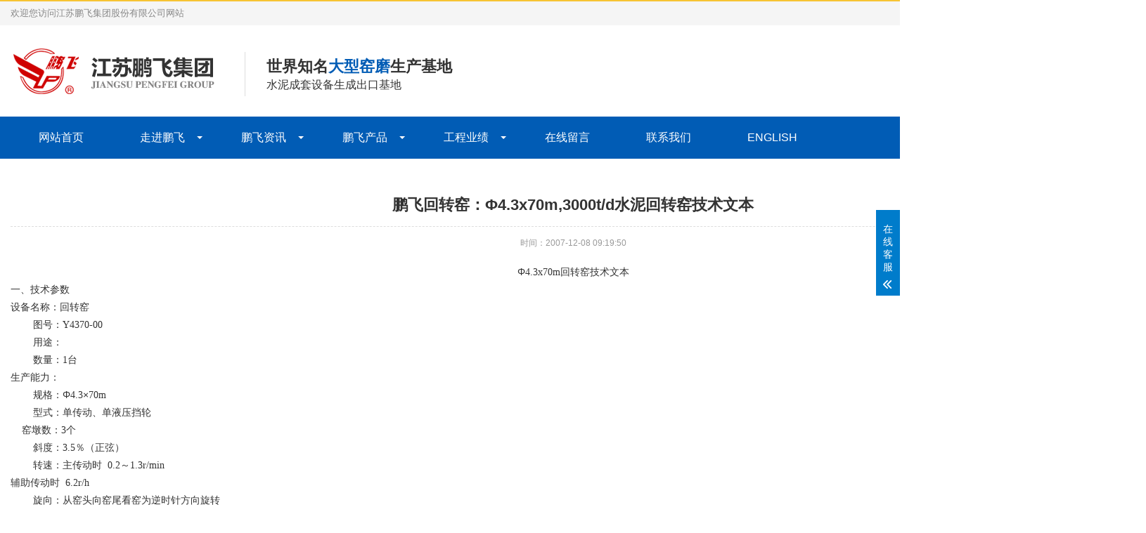

--- FILE ---
content_type: text/html
request_url: http://www.jspengfei.com.cn/view.asp?prono=132
body_size: 13926
content:
<!DOCTYPE html>
<html lang="zh-CN">
<head>
<meta charset="UTF-8">
<meta http-equiv="X-UA-Compatible" content="IE=Edge">
<meta name="renderer" content="webkit|ie-comp|ie-stand" />
<meta name="viewport" content="width=device-width, initial-scale=1.0, maximum-scale=1.0, user-scalable=0">
<meta http-equiv="Cache-Control" content="no-transform"/> 
<meta name="applicable-device" content="pc,wap">
<meta name="MobileOptimized" content="width"/>
<meta name="HandheldFriendly" content="true"/>
<link rel="icon" href="favicon.ico" />
<link rel="shortcut icon" href="favicon.ico">
<title>鹏飞回转窑：Φ4.3x70m,3000t/d水泥回转窑技术文本--欢迎访问江苏鹏飞集团股份有限公司网站！</title>
<meta name="description" content="专业制造酸化锂回转窑、石灰回转窑、红土镍矿回转窑！球磨机、棒磨机、回转窑、辊压机、立式磨、烘干机制造商，新型干法水泥回转窑成套水泥生产线工程总承包！
鹏飞红土镍矿回转窑、辊压机、矿用球磨机、立式磨煤机、垃圾焚烧回转窑、镍还原回转窑、石灰回转窑生产线等，提供优质江苏鹏飞回转窑配件、江苏鹏飞球磨机配件、江苏鹏飞球磨机衬板、江苏鹏飞立式磨配件等各种水泥机械配件" />
<meta name="keywords" content="酸化锂回转窑、石灰回转窑、红土镍矿回转窑、镍矿回转窑、镍还原回转窑、干法水泥回转窑生产线、垃圾焚烧回转窑、固废回转窑、大型矿用球磨机、鹏飞棒磨机、鹏飞立磨、矿渣球磨机、立式磨煤机、水泥辊压机、活性石灰回转窑、江苏鹏飞球磨机配件、江苏鹏飞球磨机齿轮、江苏鹏飞回转窑配件、江苏鹏飞回转窑托轮、立式磨配件、红土烘干窑" />
<link rel="stylesheet" href="/style/css/animate.min.css">
<link rel="stylesheet" href="/style/css/swiper.min.css">
<link rel="stylesheet" href="/style/css/style.css">
<script src="/style/js/jquery.min.js"></script>
<script src="/style/js/wow.min.js"></script>
<script src="/style/js/swiper.min.js"></script>
<script src="/style/js/xiuzhan.js"></script>
</head>
<body>
<div class="header">
  <div class="topbar">
    <div class="container">
      <ul>
        <li><a href="about.asp" >关于鹏飞</a></li>
        <li class="pipe">|</li>
        <li><a href="contact.asp" >联系我们</a></li>
        <li class="c"><a href="sitemap.asp">网站地图</a></li>
      </ul>
      <span>欢迎您访问江苏鹏飞集团股份有限公司网站</span> </div>
  </div>
  <div class="container clearfix"> <a href="javascript:;" class="menu-btn"><span></span></a>
    <div class="logo img-center"><a href="/" title="江苏鹏飞集团股份有限公司"><img src="/style/images/logo.png" alt="江苏鹏飞集团股份有限公司"></a></div>
    <div class="text"><strong>世界知名<span>大型窑磨</span>生产基地</strong>水泥成套设备生成出口基地</div>
    <div class="tel">销售服务热线：<strong>139-1285-1990</strong></div>
  </div>
  <div class="nav">
    <div class="container">
      <ul>
		<li class='' ><a href="/">网站首页</a></li>
        <li class="dropdown"><i class="arr"></i><a href="about.asp" target="_self">走进鹏飞</a>
          <div class="dropdown-box">
            
			<p> <a href="about.asp?keyno=19" title="公司简介">公司简介</a> </p>
			
			<p> <a href="about.asp?keyno=86" title="荣誉资质">荣誉资质</a> </p>
			
			<p> <a href="about.asp?keyno=124" title="制造实力">制造实力</a> </p>
			
          </div>
        </li>
        <li class="dropdown"><i class="arr"></i><a href="news.asp" target="_self">鹏飞资讯</a>
          <div class="dropdown-box">
            
			<p> <a href="news.asp?keyno=128" title="公司动态">公司动态</a> </p>
			
			<p> <a href="news.asp?keyno=132" title="行业动态">行业动态</a> </p>
			
			<p> <a href="news.asp?keyno=146" title="技术交流">技术交流</a> </p>
			
			<p> <a href="news.asp?keyno=140" title="公司视频">公司视频</a> </p>
			
          </div>
        </li>
        <li class="dropdown"><i class="arr"></i><a href="product_list.asp" target="_self">鹏飞产品</a>
          <div class="dropdown-box">
            
			<p> <a href="product_list.asp?keyno=101" title="回转窑/干法水泥回转窑生产线总承包">回转窑/干法水泥回转窑生产线总承包</a> </p>
			
			<p> <a href="product_list.asp?keyno=108" title="红土镍矿回转窑/镍矿回转窑/红土镍矿还原回转窑">红土镍矿回转窑/镍矿回转窑/红土镍矿还原回转窑</a> </p>
			
			<p> <a href="product_list.asp?keyno=158" title="活性石灰回转窑/垃圾焚烧回转窑/钛白粉回转窑">活性石灰回转窑/垃圾焚烧回转窑/钛白粉回转窑</a> </p>
			
			<p> <a href="product_list.asp?keyno=102" title="管磨机/球磨机/矿渣球磨机/鹏飞球磨机">管磨机/球磨机/矿渣球磨机/鹏飞球磨机</a> </p>
			
			<p> <a href="product_list.asp?keyno=153" title="大型矿磨/选矿球磨机/矿山球磨机">大型矿磨/选矿球磨机/矿山球磨机</a> </p>
			
			<p> <a href="product_list.asp?keyno=155" title="微粉轴承磨、超细球磨机、碳酸钙球磨机">微粉轴承磨、超细球磨机、碳酸钙球磨机</a> </p>
			
			<p> <a href="product_list.asp?keyno=159" title="鹏飞棒磨机/钢棒磨">鹏飞棒磨机/钢棒磨</a> </p>
			
			<p> <a href="product_list.asp?keyno=103" title="湿法水泥生产线、机立窑">湿法水泥生产线、机立窑</a> </p>
			
			<p> <a href="product_list.asp?keyno=156" title="磨煤机、立式磨煤机、风扫煤磨">磨煤机、立式磨煤机、风扫煤磨</a> </p>
			
			<p> <a href="product_list.asp?keyno=157" title="辊压机、水泥辊压机">辊压机、水泥辊压机</a> </p>
			
			<p> <a href="product_list.asp?keyno=104" title="立式磨、棒磨机、CKP立磨">立式磨、棒磨机、CKP立磨</a> </p>
			
			<p> <a href="product_list.asp?keyno=105" title="回转烘干机/回转烘干窑/多筒冷却机">回转烘干机/回转烘干窑/多筒冷却机</a> </p>
			
			<p> <a href="product_list.asp?keyno=107" title="收尘器/除尘器/电收尘器/袋式收尘器">收尘器/除尘器/电收尘器/袋式收尘器</a> </p>
			
			<p> <a href="product_list.asp?keyno=147" title="球磨机配件">球磨机配件</a> </p>
			
			<p> <a href="product_list.asp?keyno=148" title="回转窑配件">回转窑配件</a> </p>
			
			<p> <a href="product_list.asp?keyno=149" title="立式磨配件">立式磨配件</a> </p>
			
			<p> <a href="product_list.asp?keyno=150" title="水泥机械配件－鹏飞出品，质量保证">水泥机械配件－鹏飞出品，质量保证</a> </p>
			
          </div>
        </li>
        <li class="dropdown"><i class="arr"></i><a href="yeji.asp" target="_self">工程业绩</a>
          <div class="dropdown-box">
            
			<p> <a href="yeji.asp?keyno=143" title="水泥生产线重点项目工程图片">水泥生产线重点项目工程图片</a> </p>
			
			<p> <a href="yeji.asp?keyno=138" title="成套回转窑水泥生产线项目工程业绩">成套回转窑水泥生产线项目工程业绩</a> </p>
			
			<p> <a href="yeji.asp?keyno=129" title="回转窑工程业绩">回转窑工程业绩</a> </p>
			
			<p> <a href="yeji.asp?keyno=130" title="球磨机工程业绩">球磨机工程业绩</a> </p>
			
			<p> <a href="yeji.asp?keyno=131" title="风扫煤磨工程业绩">风扫煤磨工程业绩</a> </p>
			
			<p> <a href="yeji.asp?keyno=142" title="电力\化工用户业绩">电力\化工用户业绩</a> </p>
			
			<p> <a href="yeji.asp?keyno=145" title="水泥辊压机近期主要用户">水泥辊压机近期主要用户</a> </p>
			
			<p> <a href="yeji.asp?keyno=152" title="红土镍矿回转窑冶金回转窑业绩">红土镍矿回转窑冶金回转窑业绩</a> </p>
			
			<p> <a href="yeji.asp?keyno=154" title="回转窑水泥厂水泥粉磨站总承包业绩">回转窑水泥厂水泥粉磨站总承包业绩</a> </p>
			
			<p> <a href="yeji.asp?keyno=160" title="活性石灰回转窑生产线总承包">活性石灰回转窑生产线总承包</a> </p>
			
          </div>
        </li>
        <li><a href="guestbook.asp" target="_self">在线留言</a></li>
        <li><a href="contact.asp" target="_self">联系我们</a></li>
        <li><a href="http://en.jspengfei.com.cn" target="_blank">ENGLISH</a></li>
      </ul>
    </div>
  </div>
</div>
<div class="container">
  <div class="ct3 clearfix">
      <div class="content-title">
        <h1>鹏飞回转窑：Φ4.3x70m,3000t/d水泥回转窑技术文本</h1>
        <p> <span>时间：2007-12-08 09:19:50</span></p>
      </div>
      <div class="content-body">
        <p> <DIV align=center>Φ<FONT face="Times New Roman">4.3x70m</FONT>回转窑技术文本<B></B></DIV>
<DIV><FONT face="Times New Roman"></FONT></DIV>
<DIV>一、技术参数</DIV>
<DIV>设备名称：回转窑</DIV>
<DIV>&nbsp;&nbsp;&nbsp;&nbsp;&nbsp;&nbsp;&nbsp; 图号：<FONT face="Times New Roman">Y4370-00</FONT></DIV>
<DIV>&nbsp;&nbsp;&nbsp;&nbsp;&nbsp;&nbsp;&nbsp; 用途：<FONT face="Times New Roman"> </FONT></DIV>
<DIV>&nbsp;&nbsp;&nbsp;&nbsp;&nbsp;&nbsp;&nbsp; 数量：<FONT face="Times New Roman">1</FONT>台</DIV>
<DIV>生产能力：</DIV>
<DIV>&nbsp;&nbsp;&nbsp;&nbsp;&nbsp;&nbsp;&nbsp; 规格：Φ<FONT face="Times New Roman">4.3</FONT>×<FONT face="Times New Roman">70m</FONT></DIV>
<DIV>&nbsp;&nbsp;&nbsp;&nbsp;&nbsp;&nbsp;&nbsp; 型式：单传动、单液压挡轮</DIV>
<DIV>&nbsp;&nbsp;&nbsp; 窑墩数：<FONT face="Times New Roman">3</FONT>个</DIV>
<DIV>&nbsp;&nbsp;&nbsp;&nbsp;&nbsp;&nbsp;&nbsp; 斜度：<FONT face="Times New Roman">3.5</FONT>％（正弦）</DIV>
<DIV>&nbsp;&nbsp;&nbsp;&nbsp;&nbsp;&nbsp;&nbsp; 转速：主传动时<FONT face="Times New Roman">&nbsp; 0.2</FONT>～<FONT face="Times New Roman">1.3r/min</FONT></DIV>
<DIV>辅助传动时<FONT face="Times New Roman">&nbsp; 6.2r/h</FONT></DIV>
<DIV><FONT face="Times New Roman">&nbsp;&nbsp;&nbsp;&nbsp;&nbsp;&nbsp;&nbsp; </FONT>旋向：从窑头向窑尾看窑为逆时针方向旋转</DIV>
<DIV>二、供货范围</DIV>
<DIV>供方应提供除耐火材料、电气控制装置以外的回转窑主机及附属设备。 </DIV>
<DIV>&nbsp;</DIV>
<DIV><U><FONT color=#800080>
<DIV><U><FONT color=#800080>
<DIV><A href="http://www.jspengfei.com.cn/product_list.asp?keyno=101##"><U><FONT color=#800080>
<P>江苏鹏飞集团公司是国内大型水泥机械、水泥成套设备生产出口基地，满足日产<FONT face="Times New Roman">8000</FONT>吨、<FONT face="Times New Roman">5000</FONT>吨、<FONT face="Times New Roman">2500</FONT>吨新型干法回转窑水泥成套设备供应。</P>
<P>江苏鹏飞集团由江苏鹏飞集团股份有限公司、江苏鹏飞集团海安建材设备有限公司，“鹏飞”牌回转窑、新型干法回转窑生产线、管磨机(球磨机)、辊压机、立式磨、破碎机、窑外分解预热器、收尘器、冷却机、烘干机、提升机、包装机、输送机等，广泛应用于水泥、化工、电厂、选矿等行业。公司拥有多项国家专利，提供工艺设计、设备成套、安装调试、达产达标一条龙服务。</P>
<P>集团在中国及全球拥有大量用户，在越、孟加拉、秘鲁、中非等国家承建的几十条水泥生产线、粉磨站工程受到国际友人高度评价。 </P></FONT></U></A></DIV></FONT></U></DIV></FONT></U></DIV> </p>
      </div>
      <ul class="content-exp">
        <li>上一篇：没有了！</li>
        <li>下一篇：没有了！</li>
      </ul>
  </div>
</div>
<div class="footer">
  <div class="container clearfix">
    <div class="footer-ewm">
      <div class="img-center"><img src="/style/images/weixin.png" /></div>
      <p>微信扫一扫</p>
    </div>
    <div class="footer-logo img-center"><img src="/style/images/footlogo.png" /></div>
    <div class="footer-info">
      <p>江苏鹏飞集团股份有限公司</p>
      <p>地址：江苏省海安县大公镇鹏飞工业区</p>
      <p>电话：139-1285-1990</p>
      <p>手机：13912851990（销售业务专线）</p>
    </div>
    <div class="footer-info">
      <p>传真：0513-88755141</p>
      <p>网址：www.jspengfei.com.cn</p>
      <p>邮箱：jspengfei@163.com</p>
      <p>备案号：苏ICP备17020817号-6</p>
    </div>
  </div>
  <div class="footer-link">
    <div class="container">
     Copyright &copy; <a href="http://www.jspengfei.com.cn">江苏鹏飞集团股份有限公司</a> All Rights Reserved. &nbsp;&nbsp;制作维护：<a href="http://www.86513.com" target="_blank">海安双赢网络技术有限公司</a>&nbsp;&nbsp;<a href="https://beian.miit.gov.cn/" target="_blank">苏ICP备17020817号-6</a>
    </div>
  </div>
</div>

<!-- 客服 -->
<div class="kf">
  <div class="kt-top">在线客服 <span class="close"> <b></b> <b></b> </span> </div>
  <div class="con">
    <h5>联系方式</h5>
    <div class="contact">
      <p>销售热线</p>
      <p>139-1285-1990</p>
    </div>
    <h5 class="qr-icon">微信二维码</h5>
    <div class="qr"><img src="/style/images/weixin.png" /> </div>
  </div>
  <div class="kf-side"> <b>在</b><b>线</b><b>客</b><b>服</b> <span class="arrow"></span> </div>
  <div class="backTop"></div>
</div>

<div class="footer-fix">
  <ul class="clearfix">
    <li><a href="tel:{dede:global.cfg_tel/}"><i class="i1"></i>电话咨询</a></li>
    <li><a href="about.asp"><i class="i2"></i>关于鹏飞</a></li>
    <li><a href="product.asp"><i class="i3"></i>产品中心</a></li>
    <li><a href="/"><i class="i4"></i>网站首页</a></li>
  </ul>
</div>

--- FILE ---
content_type: text/css
request_url: http://www.jspengfei.com.cn/style/css/style.css
body_size: 52496
content:
html{-ms-text-size-adjust:100%;-webkit-text-size-adjust:100%;line-height:1.15;-webkit-tap-highlight-color: rgba(0,0,0,0);}
body{margin:0;font-family: "Microsoft Yahei",PingFangSC-Regular,"Helvetica Neue",Helvetica,Arial,"Hiragino Sans GB","Heiti SC","WenQuanYi Micro Hei",sans-serif;line-height: 1.42857143;font-size: 14px;min-width: 1230px;background: #fff;color: #333;}
h1{font-size:2em;margin:.67em 0;}
figure{margin:1em 40px;}
hr{-webkit-box-sizing:content-box;box-sizing:content-box;height:0;overflow:visible;}
a{-webkit-text-decoration-skip:objects;background-color:transparent;}
abbr[title]{border-bottom:none;-webkit-text-decoration:underline dotted;text-decoration:underline dotted;}
b,strong{font-weight:bolder;}
dfn{font-style:italic;}
mark{background-color:#ff0;color:#000;}
small{font-size:80%;}
sub,sup{font-size:75%;line-height:0;position:relative;vertical-align:baseline;}
sub{bottom:-.25em;}
sup{top:-.5em;}
audio:not([controls]){display:none;height:0;}
img{border-style:none;}
svg:not(:root){overflow:hidden;}
button,input,optgroup,select,textarea{line-height:1.42857143;margin:0;outline: none;}
body, button, input, select, textarea {text-rendering: optimizeLegibility;-webkit-font-smoothing: antialiased;-moz-osx-font-smoothing: grayscale;-moz-font-feature-settings: "liga","kern";}
button,input{overflow:visible;}
button,select{text-transform:none;}
button,html [type=button],/* 1 */
[type=reset],[type=submit]{-webkit-appearance:button;}
button::-moz-focus-inner,[type=button]::-moz-focus-inner,[type=reset]::-moz-focus-inner,[type=submit]::-moz-focus-inner{border-style:none;padding:0;}
button:-moz-focusring,[type=button]:-moz-focusring,[type=reset]:-moz-focusring,[type=submit]:-moz-focusring{outline:1px dotted ButtonText;}
fieldset{padding:.35em .75em .625em;}
legend{-webkit-box-sizing:border-box;box-sizing:border-box;color:inherit;display:table;max-width:100%;padding:0;white-space:normal;}
progress{display:inline-block;vertical-align:baseline;}
textarea{overflow:auto;}
[type=checkbox],[type=radio]{-webkit-box-sizing:border-box;box-sizing:border-box;padding:0;}
[type=number]::-webkit-inner-spin-button,[type=number]::-webkit-outer-spin-button{height:auto;}
[type=search]{-webkit-appearance:textfield;outline-offset:-2px;}
[type=search]::-webkit-search-cancel-button,[type=search]::-webkit-search-decoration{-webkit-appearance:none;}
::-webkit-file-upload-button{-webkit-appearance:button;font:inherit;}
summary{display:list-item;}
article,aside,footer,header,nav,section,figcaption,figure,main,details,/* 1 */
menu{display:block;}
pre,code,kbd,samp{font-family:monospace, monospace;font-size:1em;}
audio,video,canvas{display:inline-block;}
template,[hidden]{display:none;}
.clearfix{zoom:1;}
.clearfix:before,.clearfix:after{display:table;line-height:0;content:"";}
.clearfix:after{clear:both;}
a {color: #333;text-decoration: none;}
a:hover {color: #015cb5;}
ul {margin: 0;list-style: none;padding: 0;}
.mt20{margin-top:20px}
.img-center {text-align: center;font-size: 0;}
.img-center img {display: inline-block;width: auto;height: auto;max-width: 100%;max-height: 100%;vertical-align: middle;}

.img-cover {overflow: hidden;}
.img-cover span {display: block;width: 100%;background: no-repeat center / cover;-webkit-transition: all 0.5s;transition: all 0.5s;}

.container {padding: 0 15px;width: 1600px;margin: 0 auto;}


/*客服*/
.kf {
    width: 208px;
    position: fixed;
    /* right: 20px; */
    right: -208px;
    top: 50%;
    -webkit-transform: translateY(-50%);
    -ms-transform: translateY(-50%);
    -o-transform: translateY(-50%);
    transform: translateY(-50%);
    z-index: 999;
}
.kt-top {
    height: 40px;
    line-height: 40px;
    background: url("../images/kefu.png") 12px center no-repeat #007ccb;
	-o-background-size: auto 20px;
	-ms-background-size: auto 20px;
	-moz-background-size: auto 20px;
	-webkit-background-size: auto 20px;
	background-size: auto 20px;
    padding-left: 46px;
    font-size: 14px;
    color: #fff;
}
.kt-top span:hover{
      transform: rotate(90deg);
}
.kt-top span {
    width: 18px;
    height: 16px;
    float: right;
    position: relative;
    margin: 10px 10px 0px 0px;
    cursor: pointer;
    transition: 0.5s;
    -webkit-transition: 0.5s;
    -moz-transition: 0.5s;
    -ms-transition: 0.5s;
    -o-transition: 0.5s;
}
.kt-top span b {
    width: 100%;
    height: 2px;
    background: #fff;
    display: block;
    position: absolute;
    top: 50%;
    left: 0;
}
.kt-top span b:first-child {
    transform: rotate(45deg);
    -webkit-transform: rotate(45deg);
    -moz-transform: rotate(45deg);
    -ms-transform: rotate(45deg);
    -o-transform: rotate(45deg);
}
.kt-top span b:last-child {
    transform: rotate(-45deg);
    -webkit-transform: rotate(-45deg);
    -moz-transform: rotate(-45deg);
    -ms-transform: rotate(-45deg);
    -o-transform: rotate(-45deg);
}
.kf .con {
    overflow: hidden;
    background: #fff;
}
.kf .qq li {
    height: 36px;
    line-height: 36px;
    border-bottom: #f5f5f5 solid 1px;
    padding-left: 16px;
}
.kf .qq li a {
    height: 36px !important;
    color: #666;
    overflow: hidden;
    white-space: nowrap;
    text-overflow: ellipsis;
    text-decoration: initial;
    display: block;
}
.kf .qq li a img{
    padding-right: 6px;
}
.kf .con h5{
    height: 26px;
    line-height: 26px;
    margin-top: 12px;
    background: url('../images/lianxi.png') 16px center no-repeat;
    padding-left: 45px;
    color: #666;
    font-size: 14px;
    margin-bottom: 0;
}
.kf .contact {
    margin-top: 1px;
}
.kf .contact p{
    height: 26px;
    line-height: 26px;
    color: #666;
    font-size: 14px;
    padding-left: 22px;
    margin: 0;
}
.kf .contact p:nth-child(2n){
    padding-left: 32px;
}
.kf .con h5.qr-icon{
    background: url('../images/erweima.png') 16px center no-repeat;
}
.kf .con .qr{
    margin-top: 10px;
    padding-left: 40px;
}
.kf .con .qr img{
    width: 110px;
    height: 110px;
}
.kf .backTop{
    width: 100%;
    height: 40px;
    margin-top: 10px;
    background: url('../images/huidaodingbu.png') center center no-repeat #007ccb;
    background-size: 18px auto;
    cursor: pointer;
}
.kf-side{
    padding: 18px 10px 10px;
    background: #007ccb;
    position: absolute;
    top: 50%;
    transform: translateY(-50%);
    -webkit-transform: translateY(-50%);
    -moz-transform: translateY(-50%);
    -ms-transform: translateY(-50%);
    -o-transform: translateY(-50%);
    left: -34px;
    cursor: pointer;
}
.kf-side b{
    display: block;
    color: #fff;
    line-height: 18px;
    font-size: 14px;
    font-weight: normal;
}
.kf-side span.arrow{
    width: 12px;
    height: 12px;
    background: url('../images/jt-1.png') no-repeat;
	-o-background-size: auto 12px;
	-ms-background-size: auto 12px;
	-moz-background-size: auto 12px;
	-webkit-background-size: auto 12px;
	background-size: auto 12px;
    display: block;
    margin-top: 10px;
}
.kf-side span.on{
    background: url('../images/jt-2.png') no-repeat;
    -o-background-size: auto 12px;
    -ms-background-size: auto 12px;
    -moz-background-size: auto 12px;
    -webkit-background-size: auto 12px;
    background-size: auto 12px;
}




.header {background-color: #fff;}
.header .topbar {line-height: 34px;background-color: #f5f5f5;font-size: 13px;color: #888;border-top: 2px solid #f7c433;}
.header .topbar ul {float: right;}
.header .topbar li {float: left;color: #ddd;}
.header .topbar li.pipe {padding: 0 10px;}
.header .topbar li.c {margin-left: 10px;}
.header .topbar li.c a {background-color: #f7c433;display: block;padding: 0 15px;font-weight: bold;}
.header .logo {float: left;font-size: 0;height:100px;line-height:100px;text-align: left;padding: 15px 0;}
.header .tel {float: right;background: url(../images/tel.jpg) no-repeat 0 center;padding-left: 55px;margin-top: 40px;}
.header .tel strong {display: block;font-size: 28px;font-family: Impact;line-height: 1;color: #e80101;}
.header .text {float: left;font-size: 16px;margin: 38px 0 20px 30px;padding: 5px 0 5px 30px;border-left: 1px solid #ddd;}
.header .text strong {display: block;font-size: 22px;}
.header .text span {color: #015cb5;}
.header .nav {font-size: 0;background-color: #015cb5;color: #fff;border-bottom: 0px solid #022d64;}
.header .nav li {display: inline-block;vertical-align: middle;}
.header .nav li a {display: block;font-size: 16px;line-height: 60px;padding: 0 40px;color: #fff;transition: all 0.4s;}
.header .nav li .arr {float: right;height: 40px;width: 40px;position: relative;display: none;}
.header .nav li .arr:after {content: '';border-top: 2px solid #ccc;border-left: 2px solid #ccc;-webkit-box-sizing: content-box;box-sizing: content-box;display: block;width: 8px;height: 8px;margin: auto;position: absolute;top: 0;bottom: 0;-webkit-transform: rotate(135deg);transform: rotate(135deg);right: 15px;}
.header .nav li.dropdown {position: relative;}
.header .nav li.dropdown:before {content: "";position: absolute;border: 4px solid transparent;border-bottom: 0;border-top-color: currentColor;top: 50%;margin-top: -2px;right: 15px;}
.header .nav .dropdown-box {position: absolute;left: 0;min-width: 100%;top: 100%;display: none;z-index: 10;text-align: center;}
.header .nav .dropdown-box p {margin: 0;}
.header .nav .dropdown-box a {white-space: nowrap;overflow: hidden;text-overflow: ellipsis;padding: 0 10px;font-size: 14px;background-color: rgba(0, 0, 0, 0.5) !important;line-height: 40px;border-bottom: 1px solid rgba(0, 0, 0, 0.2);}
.header .nav .dropdown-box a:hover {background-color: #022d64 !important;}
.header .nav li.active a,.header .nav li.open a,.header .nav li a:hover {color: #fff;background-color: #022d64;}
.header .nav li.open .dropdown-box {display: block;}
.menu-btn {display: none;padding: 18px 0;float: right;margin-left: 15px;}
.menu-btn:before,.menu-btn:after,.menu-btn span {display: block;height: 2px;background-color: #015cb5;content: '';}
.menu-btn:before {width: 24px;}
.menu-btn:after {width: 18px;margin-left: 6px;}
.menu-btn span {width: 12px;margin: 6px 0 6px 12px;}

.banner{width:100%; overflow:hidden; position:relative; height:630px; z-index:1;}
.banner img{ width:100%; height:630px;}
.banner .swiper-pagination-bullet{ width:40px; height:10px; border-radius:6px}
.banner .swiper-pagination-bullet-active{ background:#cf0101}

.mbanner{ display:none;}

.showcase {margin: 0 auto 20px;}
.showcase-info {margin-left: 430px;}
.showcase-info h1 {font-size: 20px;margin: 0;border-bottom: 1px dashed #ddd;padding-bottom: 15px;}
.showcase-info p {margin: 15px 0 0;color: #666;line-height: 1.8;}
.showcase-info .tel {margin-top: 15px;}
.showcase-info .tel a {line-height: 42px;color: #fff;display: inline-block;width: 120px;text-align: center;border-radius: 5px;background-color: #015cb5;}

.pc-slide{float:left;width:400px;}
.view .swiper-slide .imgauto{width:100%;height:300px;line-height:300px;}
.view .swiper-container{width:100%;}
.preview{width:100%;margin-top:10px;position:relative;}
.preview .swiper-container{margin:0 30px;}
.preview .swiper-slide .imgauto{height:80px;border:1px solid #ddd;text-align:center;cursor:pointer;position:relative;}
.preview .swiper-slide .imgauto img{max-width:100%;max-height:100%;position:absolute;left:50%;top:50%;transform:translate(-50%,-50%);-webkit-transform:translate(-50%,-50%);-moz-transform:translate(-50%,-50%);-ms-transform:translate(-50%,-50%);-o-transform:translate(-50%,-50%);}
.preview .arrow-left{background:url(../images/feel3.png) no-repeat left top;position:absolute;left:0;top:50%;margin-top:-9px;width:9px;height:18px;z-index:10;}
.preview .arrow-right{background:url(../images/feel4.png) no-repeat left bottom;position:absolute;right:0;top:50%;margin-top:-9px;width:9px;height:18px;z-index:10;}
.preview img{padding:1px;}
.preview .active-nav .imgauto{border:1px solid #015cb5;}
div.zoomDiv {z-index: 999;position: absolute;top: 0;left: 0;background: #ffffff;border: 1px solid #ddd;display: none;text-align: center;overflow: hidden;font-size: 0;}
div.zoomMask {position: absolute;background: url(../images/mask.png) repeat scroll 0 0 transparent;cursor: move;z-index: 1;}

.sou {padding: 15px 0;background-color: #f5f5f5;}
.sou .hot {float: left;padding: 5px 0;}
.sou .hot a {margin-right: 10px;}
.sou .hot strong {color: #015cb5;}
.sou .hform {float: right;}
.sou .hform input {float: left;font-size: 12px;border: 1px solid #eee;padding: 6px 12px;line-height: 16px;width: 210px;}
.sou .hform button {border: 0;border-bottom: 1px solid transparent;padding: 0;float: left;cursor: pointer;outline: none;width: 75px;height: 30px;background: #015cb5;color: #fff;}

.link {padding: 20px 0;}
.link h4 {border-bottom: 1px solid #ddd;margin: 0;font-size: 18px;color: #015cb5;padding-bottom: 15px;}
.link h4 small {text-transform: uppercase;font-size: 12px;font-weight: normal;color: #999;}
.link ul {margin-left: -20px;}
.link li {float: left;margin-left: 20px;margin-top: 20px; line-height:0.7;}

.section {padding: 40px 0;}
.section-title {text-align: center;margin-bottom: 50px;font-size: 32px;font-weight: bold;`}
.section-title small {display: block;font-weight: normal;font-size: 18px;}
.section-title:after {display: block;content: '';background: url(../images/cptit.jpg) no-repeat center bottom / auto 100%;height: 18px;margin-top: 20px;}

.in-prd-cate {float: left;width: 400px;}
.in-prd-cate dl {margin: 0 0 10px;}
.in-prd-cate dt {margin-bottom: 10px;}
.in-prd-cate dt {display: block;line-height: 50px;background: url(../images/cpfl.jpg) no-repeat center;color: #fff;padding-left: 20px;font-size: 16px;font-weight: bold;}
.in-prd-cate dt a:hover {background-image: url(../images/cpflh.jpg);}
.in-prd-cate dd {margin: 0;border: 1px solid #ddd;padding: 10px 20px 12px;}
.in-prd-cate dd li {border-bottom: 1px dashed #e3e3e3;line-height: 45px;height: 45px;overflow: hidden;background: url(../images/flico.jpg) no-repeat 0 15px;padding-left: 20px;}
.in-prd-con {float: right;width: 1160px;}

.list-1 {margin: -20px 0 0 -20px;}
.list-1 li {float: left;width: 25%;}
.list-1 .wrap {margin: 20px 0 0 20px;background-color: #f5f5f5;padding: 10px;}
.list-1 .img-cover {display: block;}
.list-1 .img-cover span {padding-top: 75%;}
.list-1 .text {border-top: 0;padding: 20px 0 10px;text-align: center;}
.list-1 .text h4 {margin: 0;font-weight: normal;white-space: nowrap;overflow: hidden;text-overflow: ellipsis;}
.list-1 .text p {margin: 15px 0 0;font-size: 14px;}
.list-1 .text .bt {display: inline-block;margin: 0 15px;line-height: 30px;color: #fff;padding: 0 15px;background-color: #015cb5;border: 1px solid transparent;}
.list-1 .wrap:hover {background-color: #f7c433;}
.list-1 .wrap:hover .img-cover span {-webkit-transform: scale(1.1);transform: scale(1.1);}
.list-1 .wrap:hover a {color: #fff;}
.list-1 .wrap:hover .bt {border-color: #fff;background-color: transparent;}
.list-1 .wrap:hover .bt:last-child {background-color: #fff;color: #333;}

.bg1 {background: url(../images/fabg.jpg) no-repeat center 0 / cover #f5f5f5;}
.bg1 .section-title {color: #fff;}
.bg1 .section-title:after {display: none;}

.in-jjfa {margin-left: -28px;}
.in-jjfa li {float: left;width: 25%;}
.in-jjfa li a {display: block;background-color: #fff;margin-left: 28px;border-bottom: 3px solid #dddddd;}
.in-jjfa li .img-cover {position: relative;}
.in-jjfa li .img-cover span {padding-top: 66.7%;}
.in-jjfa li .img-cover p {background-color: rgba(0,0,0,0.6);color: #fff;position: absolute;left: 0;bottom: 0;width: 100%;margin: 0;text-align: center;white-space: nowrap;overflow: hidden;text-overflow: ellipsis;font-size: 16px;padding: 12px 0;}
.in-jjfa li .text {height: 80px; padding: 30px 20px; position: relative;}
.in-jjfa li .text p {margin: 0 0 8px;color: #999;font-size: 12px; line-height: 1.85;}
.in-jjfa li .text .more {position: absolute;right: 0;bottom: 0;line-height: 30px;background-color: #adadad;color: #fff;padding: 0 20px;}
.in-jjfa li a:hover .img-cover p {background-color: #015cb5;}
.in-jjfa li a:hover .text .more {background-color: #015cb5;}

.hy-menu {float: right;width: 760px;margin-top: -30px;}
.hy-menu li {float: left;width: 33.333333%;}
.hy-menu li a {display: block;margin: 30px 0 0 30px;}
.hy-menu li a:after {display: block;content: '';width: 60px;height: 2px;background-color: #015cb5;margin-top: 15px;visibility: hidden;}
.hy-menu li h4 {margin: 0;position: relative;font-size: 16px;color: #fff;background-color: #666;width: 125px;text-align: center;line-height: 2;font-weight: normal;}
.hy-menu li h4 small {position: absolute;font-size: 15px;width: 26px;line-height: 26px;border-radius: 50%;border: 2px solid #fff;background-color: #f7c433;left: -15px;top: -15px;font-weight: bold;}
.hy-menu li p {margin: 10px 0 0;color: #666;font-size: 13px;line-height: 1.8;height: 46px;overflow: hidden;}
.hy-menu li.active h4 {background-color: #015cb5;}
.hy-menu li.active a:after {visibility: visible;}
.hy-con {float: left;width: 390px;}
.hy-con .swiper-slide .img-center {position: relative;padding: 10px 10px 0 0;}
.hy-con .swiper-slide .img-center:before {position: absolute;right: -10px;top: -10px;width: 100%;height: 100%;background-color: #f1f1f1;content: '';}
.hy-con .swiper-slide .img-center img {position: relative;}

.tel-tl {background: url(../images/xban.jpg) no-repeat center #1867c6;color: #fff;}
.tel-tl dl {margin: 0;}
.tel-tl dt {float: left;}
.tel-tl dt a {display: block;width: 145px;line-height: 50px;background-color: #f7c433;color: #015cb5;text-align: center;font-weight: bold;font-size: 16px;}
.tel-tl dd {float: left;margin-left: 20px;line-height: 1;}
.tel-tl dd strong {display: block;font-size: 30px;font-family: Impact;margin-top: 5px;}

.bg2 {background: url(../images/rzbg.jpg) no-repeat center / cover;color: #fff;}
.bg2 .section-title:after {background-image: url(../images/cptit.png);}

.in-rz {margin-left: -82px;}
.in-rz li {float: left;width: 131px;margin-left: 82px;}
.in-rz li .wrap {display: table;width: 100%;height: 131px;position: relative;}
.in-rz li .wrap:before {position: absolute;left: 0;top: 0;width: 100%;height: 100%;content: '';background: url(../images/rzico.png) no-repeat 0 0;-webkit-transition: all 0.5s;transition: all 0.5s;-webkit-transform: rotate(0deg);transform: rotate(0deg);}
.in-rz li .inner {display: table-cell;vertical-align: middle;text-align: center;padding: 0 25px;}
.in-rz li .inner p {margin: 0;}
.in-rz li:nth-child(2) .wrap:before {background-position: -214px 0;}
.in-rz li:nth-child(3) .wrap:before {background-position: -427px 0;}
.in-rz li:nth-child(4) .wrap:before {background-position: -642px 0;}
.in-rz li:nth-child(5) .wrap:before {background-position: -855px 0;}
.in-rz li:nth-child(6) .wrap:before {background-position: -1068px 0;}
.in-rz li .wrap:hover:before {-webkit-transform: rotate(360deg);transform: rotate(360deg);}

.in-rz-tel {margin-top: 50px;text-align: center;}
.in-rz-tel p {margin: 0 auto;width: 480px;background: url(../images/rztel.png) no-repeat 0 0;height: 64px;padding-left: 110px;font-size: 16px;line-height: 40px;}
.in-rz-tel strong {color: #f7c433;font-size: 30px;font-family: Impact;}
.in-rz-tel .btn {display: block;width: 190px;line-height: 45px;color: #fff;background-color: #015cb5;margin: 20px auto 0;}

.bg3 {background-color: #f5f5f5;}
.bg3 .section-title:after {background-image: url(../images/zjtit.jpg);}

.in-about {background-color: #fff;margin: 0;}
.in-about dt {float: left;width: 770px;}
.in-about dd {margin-left: 770px;padding: 40px;}
.in-about dd h4 {margin: 0 0 30px;font-size: 24px;}
.in-about dd h4 small {display: block;font-weight: normal;font-size: 14px;color: #999;letter-spacing: -1px;}
.in-about dd h4:after {display: block;content: '';width: 130px;height: 3px;background-color: #015cb5;margin-top: 15px;}
.in-about dd p {margin: 0;color: #666;line-height: 1.8;text-align: justify;}
.in-about dd .more {display: block;margin-top: 40px;line-height: 40px;width: 135px;text-align: center;color: #fff;background-color: #015cb5;border-radius:15px;transition: all 0.4s;}
.in-about dd .more:hover {background-color: #cf0101;}

.in-news {margin-left: -45px; padding:40px 0px 40px 0px;}
.in-news .item {float: left;width: 500px;margin-left: 45px;}
.in-news .tit {font-size: 16px;font-weight: bold;margin-bottom: 30px;}
.in-news .tit small {color: #999;padding-left: 5px;font-weight: normal;font-size: 16px;}
.in-news .tit .more {float: right;color: #999;font-weight: normal;}
.in-news .tit .more:hover {color: #015cb5;}
.in-news .tit:after {margin-top: 20px;display: block;content: '';width: 45px;height: 2px;background-color: #015cb5;}
.in-news .img-center img {-webkit-transition: all 0.5s;transition: all 0.5s;}
.in-news .img-center a:hover img {opacity: 0.7;}
.in-news .list {border: 1px solid #ddd;padding: 20px;}
.in-news .list li {border-bottom: 1px dashed #e3e3e3;line-height: 40px;height: 40px;overflow: hidden;background: url(../images/flico.jpg) no-repeat 0 10px;padding-left: 20px;}
.in-news .list .btn {display: block;width: 130px;line-height: 36px;text-align: center;background-color: #015cb5;color: #fff;margin-bottom: -35px;margin-top: 20px;border-radius:15px;transition: all 0.4s;}
.in-news .list .btn:hover {background-color: #cf0101;}
.in-ask {background-color: #f5f5f5;padding: 20px;}
#marquee {height:501px;overflow: hidden;}
#marquee li {border-bottom: 1px dotted #d2d2d2;}
#marquee li {display: block;padding: 20px 0;}
#marquee li h4 {margin: 0;background: url(../images/icon_askw.png) no-repeat 0 0;line-height: 22px;white-space: nowrap;overflow: hidden;text-overflow: ellipsis;padding-left: 35px;padding-bottom: 5px;}
#marquee li p {margin: 10px 0 0;color: #999;background: url(../images/icon_askd.png) no-repeat 0 0;line-height: 1.8;padding-left: 35px;height: 30px;overflow: hidden;}

.footer {background-color: #032e65;color: #fff;padding-top: 50px;}
.footer a {color: #fff;}
.footer-link {margin-top: 40px;font-size: 14px; padding: 20px 0; border-top: 1px solid #294a72; text-align: center;}
.footer-link a,.footer-link span {font-size: 14px;}
.footer-link span {color: #294a72;padding: 0 20px;}
.footer-logo {float: left;margin-right:30px;padding: 10px 0;}
.footer-info {float: left;line-height: 1.8; margin:0px 0px 0px 40px;}
.footer-info p {margin: 0;}
.footer-ewm {float: right;width: 100px;}
.footer-ewm p {text-align: center;margin: 10px 0 0;}

.banner-sub {height: 180px;background: no-repeat center / cover;}
.banner-sub .tit { padding:50px 40px; color: #FFFFFF; line-height: 50px; font-size: 36px;}

.ct2 {padding: 50px 0;}
.ct3 {padding: 50px 0;}
.ct2-sd {float: left;width: 300px;}
.ct2-sd-right {float: right;}
.ct2-mn {float: right;width: 1260px;}
.ct2-mn-left {float: left;}

.panel-sd {margin-bottom: 20px;}
.panel-sd .tit {background-color: #015cb5;color: #fff;text-align: center;line-height: 50px;font-size: 20px;font-weight: bold;}
.panel-sd .bd {border: 1px solid #ddd; background:#F1F1F1; padding: 20px;}

.contact-sd .tel {border-bottom: 1px solid #ddd;padding-bottom: 10px;text-align: center;}
.contact-sd .tel strong {display: block;font-family: Impact;margin-top: 15px;font-size: 22px;}
.contact-sd p {margin: 10px 0 0;line-height: 1.8;color: #666;}

.lanmu .tit {line-height: 60px;background-color: #015cb5;}
.lanmu li {margin-bottom: 10px;}
.lanmu li:last-child {margin-bottom: 0;}
.lanmu li>a {display: block;line-height: 40px; height:40px; overflow:hidden; background-color: #fff;border-radius: 5px;text-align: center;color: #000; padding:0 10px 0 10px;transition: all 0.2s;}
.lanmu li>a:hover {display: block;line-height: 40px; height:40px; overflow:hidden; background-color: #059dab;border-radius: 5px;text-align: center;color: #fff; padding:0 10px 0 10px;}
.lanmu li>a.active {display: block;line-height: 40px; height:40px; overflow:hidden; background-color: #059dab;border-radius: 5px;text-align: center;color: #fff; padding:0 10px 0 10px;}
.lanmu-box {margin-top: 10px;}
.lanmu-box p {border-bottom: 1px dashed #e3e3e3;line-height: 32px;height: 32px;overflow: hidden;background: url(../images/flico.jpg) no-repeat 0 10px;padding-left: 20px;margin: 0;}

.position {margin-bottom: 20px;border-top: 1px solid #ddd;border-bottom: 1px solid #ddd;padding: 8px 0 8px 25px;background: url(../images/logo_03.png) no-repeat 0 center;}

 
/*秀 站 网分页样式*/
.pages{clear: both;margin:30px auto 20px auto; padding-top:20px; overflow: hidden; text-align: center;font-size:14px; border-top: 5px solid #f4f5f6;}
.pages ul li{display:inline-block;border: 1px solid #ccc;padding: 6px 15px;margin: 0 1px;line-height:24px;background: #fff;color:#999;border-radius:2px}
.pages ul li:hover{background:#015cb5;color:#fff;border: 1px solid #015cb5}
.pages ul li:hover a{color:#fff;}
.pages ul li.thisclass{display: inline-block;border: 1px solid #015cb5;padding:6px 15px;margin: 0 1px;background: #015cb5;color: #fff;}
.pages ul li.thisclass a{color: #fff;}
.pages ul li a{display:block;color:#999}
.pages ul li a:hover{color: #fff;}

/*page*/
.pagin{ position:relative; margin-top:40px;}
.pagin .message{color:#333;font-size:12px;}
.pagin .paginList{position:absolute;right:0px;top:0;}
.pagin .paginList .paginItem{float:left;}
.pagin .paginList .paginItem a{ font-size:12px;float:left;width:31px;height:28px;border:1px solid #DDD; text-align:center;line-height:30px;border-left:none;color:#0584cd;}
.pagin .paginList .paginItem:first-child a{border-left:1px solid #DDD;}
.pagin .paginList .paginItem:first-child a{border-bottom-left-radius:5px;border-top-left-radius:5px;}
.pagin .paginList .paginItem:last-child a{border-bottom-right-radius:5px;border-top-right-radius:5px;}
.pagin .paginList .paginItem.current,.pagin .paginList .paginItem.current a{background:#0584cd; cursor:default; color:#ffffff;}
.pagin .paginList .paginItem:hover{background:#f5f5f5;}
.pagin .paginList .paginItem.more,.pagin .paginList .paginItem.more a:hover{ cursor:default;}
.pagin .paginList .paginItem.more:hover{background:#f5f5f5;}
.pagin .paginList .paginItem.more a{color:#737373;}
.pagepre{ display:block;background:url(../images/pre.png) no-repeat center center; width:31px; height:28px;}
.pagenxt{ display:block;background:url(../images/next.png) no-repeat center center; width:31px; height:28px;}

.list-4 li {margin-bottom: 10px;}
.list-4 li a {display: block;overflow: hidden;padding: 20px;background-color: #f5f5f5;}
.list-4 li .more {float: right;line-height: 36px;width: 90px;text-align: center;background-color: #999;color: #fff;margin-top: 20px;}
.list-4 li .date {float: left;width: 76px;background-color: #fff;text-align: center;padding: 14px 0;}
.list-4 li .date strong {display: block;font-size: 30px;line-height: 1;margin-bottom: 5px;}
.list-4 li .text {margin: 0 110px 0 95px;}
.list-4 li .text h4 {margin: 0;white-space: nowrap;overflow: hidden;text-overflow: ellipsis;font-size: 18px;}
.list-4 li .text p {margin: 5px 0 0;line-height: 1.8;height: 50px;overflow: hidden;color: #999;text-align: justify;}
.list-4 li:nth-of-type(even) a {background-color: #edf6f4;}

.list-5 li {margin-bottom: 20px;}
.list-5 li a {display: block;overflow: hidden;padding: 20px;background-color: #f1f1f1;}
.list-5 li .more {float: right;line-height: 36px; width: 90px;text-align: center;background-color: #999;color: #fff;margin-top: 20px;}
.list-5 li .pic {float: left; width:170px; height:118px; padding-top:75%; position:relative; padding: 14px 0;}
.list-5 li .pic img { width:100%; height:100%; position:relative; top:0; left:0; object-fit:cover;}
.list-5 li .text {margin: 20px 20px 0 200px;}
.list-5 li .text h4 {margin: 0;white-space: nowrap;overflow: hidden;text-overflow: ellipsis;font-size: 18px;}
.list-5 li .text p {margin: 5px 0 0;line-height: 2.0; font-size:12px; height: 70px;overflow: hidden;color: #999;text-align: justify;}
.list-5 li:nth-of-type(even) a {background-color: #f1f1f1;}

.list-3 {margin-top: -15px;}
.list-3 li a {display: block;margin: 15px 0 0;-webkit-transition: all 0.5s;transition: all 0.5s;}
.list-3 li .img-center {overflow: hidden;}
.list-3 li .img-center img {-webkit-transition: all 0.5s;transition: all 0.5s;}
.list-3 li .text {text-align: center;padding: 0 10px;line-height: 30px;height: 30px;overflow: hidden;font-size: 14px;}
.list-3 li a:hover .img-center img {-webkit-transform: scale(1.1);transform: scale(1.1);}

.list-7 li a {display: block;line-height: 26px;font-size: 12px;white-space: nowrap;overflow: hidden;text-overflow: ellipsis;}
.list-7 li span {display: inline-block;vertical-align: top;width: 20px;line-height: 20px;text-align: center;background-color: #999;color: #fff;margin-top: 3px;margin-right: 5px;-webkit-transform: scale(0.8);transform: scale(0.8);}
.list-7 li:nth-of-type(1) span,.list-7 li:nth-of-type(2) span,.list-7 li:nth-of-type(3) span {background-color: #015cb5;}

.content-title {margin-bottom: 20px;text-align: center;}
.content-title h1 {font-size: 22px;margin: 0;}
.content-title p {margin: 15px 0 0;font-size: 12px;color: #999;border-top: 1px dashed #ddd;padding-top: 15px;}
.content-title p span {padding: 0 10px;display: inline-block;}
.content-body {line-height: 1.8;}
.content-body img {max-width: 100% !important;height: auto !important;}
.content-exp {padding: 10px 15px;font-size: 12px;background-color: #f5f5f5;margin-top: 20px;border-radius: 5px;}
.content-exp li {line-height: 2;white-space: nowrap;overflow: hidden;text-overflow: ellipsis;}

.cp-content-tit {margin-bottom: 20px;font-weight: bold;border-bottom: 1px solid #ddd;padding-bottom: 10px;font-size: 16px;}
.cp-content-tit small {font-size: 12px;text-transform: uppercase;color: #999;padding-left: 5px;}

.cp-about {margin: 0 0 20px;}
.cp-about dt {float: left;width: 560px;}
.cp-about dd {margin-left: 610px;padding-top: 50px;}
.cp-about dd h4 {color: #015cb5;margin: 0;font-size: 16px;}
.cp-about dd p {margin: 15px 0 0;}

.message {margin-bottom: 20px;}
.form-group {margin-bottom: 20px;}
.form-label {line-height: 42px;display: block;float: left;width: 110px;text-align: left;}
.form-label span {color: #c5262b;}
.form-content {margin-left: 110px;}
.form-control {line-height: 20px;font-size: 14px;border: 1px solid #efefef;padding: 10px 15px;width: 100%;display: inline-block;vertical-align: top;-webkit-box-sizing: border-box;box-sizing: border-box;}
.form-content.yzm .form-control {width: 100px;}
.form-content.yzm .img {height: 42px;width: auto;}
select.form-control {height: 1.7rem;}
.form-submit {padding: 10px 20px;color: #fff;background-color: #015cb5;border: 0;cursor: pointer;border-radius: 0.15rem;font-size: 14px;}
.form-button {padding: 10px 20px;color: #fff;background-color: #767676;border: 0;cursor: pointer;border-radius: 0.15rem;font-size: 14px;}

.hlbd .form-group {float: left;width: 30%; padding-right:3.3333%}

.list-6 {margin: -20px 0 0 -20px;}
.list-6 li {float: left;width: 25%;}
.list-6 li a {display: block;margin: 20px 0 0 20px;}
.list-6 li .img-cover {border: 1px solid #efefef;-webkit-transition: all 0.5s;transition: all 0.5s;}
.list-6 li .img-cover span {padding-top: 74%;}
.list-6 li .text {margin-top: 10px;text-align: center;}
.list-6 li .text h4 {margin: 0;font-weight: normal;white-space: nowrap;overflow: hidden;text-overflow: ellipsis;}
.list-6 li a:hover .img-cover {border-color: #015cb5;}
.list-6 li a:hover .img-cover span {-webkit-transform: scale(1.1);transform: scale(1.1);}

.menu-inner {text-align: center;margin-bottom: 40px;margin-top: -20px;}
.menu-inner a {float: left;width: 16.666666666%;}
.menu-inner span {display: block;margin-left: 1px;background-color: #f4f4f4;color: #333;font-size: 18px;line-height: 55px;}
.menu-inner a:hover span,.menu-inner a.active span {background: #015cb5;color: #fff;}

.box-main {padding: 40px 0px 40px 0px;}
.box-main2 {padding: 10px;}

.about-desc {margin-bottom: 40px;line-height: 1.8;text-align: justify;}
.about-desc2 {margin-bottom: 10px;line-height: 1.8;text-align: justify;}

.about-list {margin-left: -15px;margin-bottom: 40px;}
.about-list li {float: left;width: 20%;}
.about-list li a {display: block;border: 1px solid #ddd;padding: 15px;margin-left: 15px;}
.about-list li .text {margin-top: 15px;}
.about-list li .text h4 {margin: 0;font-size: 16px;text-align: center;color: #015cb5;}
.about-list li .text p {margin: 10px 0 0;line-height: 1.8;text-align: justify;height: 150px;overflow: hidden;}
.about-list li a:hover {border-color: #015cb5;}

.about-ser {margin: 0;border: 1px solid #ddd;}
.about-ser dt {float: left;width: 220px;}
.about-ser dd {margin-left: 220px;padding: 15px 20px;}
.about-ser dd h4 {color: #015cb5;margin: 0 0 10px;font-size: 16px;}
.about-ser dd p {margin: 5px 0 0;}
.about-ser dd strong {color: red;}

.contact-desc {margin-bottom: 40px;}
.contact-desc h4 {margin: 0;display: inline-block;padding: 0 40px;background-color: #015cb5;color: #fff;line-height: 34px;font-size: 16px;}
.contact-desc p {margin: 20px 0 0;text-align: justify;line-height: 1.8;}

.guestbook-desc {margin-bottom: 40px;}
.guestbook-desc h4 {margin: 0; display:block; padding: 0 40px; color: #333;line-height: 34px;font-size: 30px; text-align:center;}

.contact-about {background-color: #fff;margin-bottom: 40px;}

.map {height: 300px;}

.liuyan {background: url(../images/on_bj.jpg) no-repeat center top;padding: 50px 0 50px 430px;}

.list-2 {margin: -20px 0 0 -20px;}
.list-2 li {float: left; width: 33.3333333%;}
.list-2 li a {display: block;margin: 20px 0 0 20px;border: 1px solid #ccc;-webkit-transition: all 0.5s;transition: all 0.5s;padding: 4px;}
.list-2 li .img-center {overflow: hidden; }
.list-2 li .img-center img {-webkit-transition: all 0.5s;transition: all 0.5s;}
.list-2 li span { display:block; font-size:14px; text-align:center; line-height:40px; height:40px; overflow:hidden; background:#F1F1F1; color:#333;}
.list-2 li a:hover {-webkit-box-shadow: 0 0 15px #ccc;box-shadow: 0 0 15px #ccc;}
.list-2 li a:hover .img-center img {-webkit-transform: scale(1.1);transform: scale(1.1);}
.list-2 li a:hover span {color:#d30213;}

.footer-fix {position: fixed;bottom: 0;left: 0;width: 100%;background-color: #015cb5;z-index: 10;display: none;}
.footer-fix li {float: left;width: 25%;}
.footer-fix li a {display: block;text-align: center;color: #fff;padding: 7px 0;font-size: 12px;line-height: 1;}
.footer-fix li i {display: block;height: 20px;background: no-repeat center;background-size: contain;margin-bottom: 4px;}
.footer-fix li i.i1 {background-image: url(../images/f_01.png);}
.footer-fix li i.i2 {background-image: url(../images/f_02.png);}
.footer-fix li i.i3 {background-image: url(../images/f_03.png);}
.footer-fix li i.i4 {background-image: url(../images/f_04.png);}


table {
    border-collapse: collapse;
    border-spacing: 0;
}

.tablelist{ margin-top:0px; border:solid 1px #cbcbcb; width:100%; clear:both; font-size:14px;}
.tablelist th{ background:#f0f5f7; height:28px; line-height:28px; border-bottom:solid 1px #b6cad2; border-right: dotted 1px #c7c7c7; text-align:left; padding:5px 10px 5px 10px; vertical-align:top;}
.tablelist td{ line-height:28px; height:28px; border-right: dotted 1px #c7c7c7; border-bottom: dotted 1px #c7c7c7; overflow:hidden; text-overflow: ellipsis; padding:5px 10px 5px 10px; vertical-align:top;}
.tablelink{color:#056dae;}
.tablelist tbody tr.odd{background:#f5f8fa;}
.tablelist tbody tr:hover{background:#e5ebee;}

/* sitemap */
.sitemap2 {
	display:none;
}
.sitemap {
	position: relative;
	z-index: 1;
	width: 100%;
	height: auto;
	margin:20px 0px 40px 0px;
}
.sitemap:after {
	content: "";
	display: table;
	clear: both;
}
.sitemap dl {
	float: left;
	padding: 20px 30px 20px 0px;
	font-size: 14px;
	line-height: 30px;
	box-sizing: border-box;
	-o-box-sizing: border-box;
	-ms-box-sizing: border-box;
	-moz-box-sizing: border-box;
	-webkit-box-sizing: border-box;
}
.sitemap dl dt {
	height: 24px;
	padding-left: 10px;
	margin-bottom: 20px;
	font-size: 20px;
	font-weight: bold;
	line-height: 24px;
	border-left: 3px solid #00a0ea;
}
.sitemap dl dt a {
	font-size: 20px;
}
.sitemap dl dd {
	font-size: 14px;
	line-height: 42px;
	color: #333;
	border-bottom: 1px solid #dfdfdf;
	margin-left:15px;
}
.sitemap dl dd dd:hover {
	border-bottom: 1px solid #00a0ea;
}
.sitemap dl dd a {
	padding-left: 0px;
	color: #999;
}
.sitemap dl dd a:hover {
	color: #00a0ea;
}


/* 秀 站 网 反馈模块 */
.met-feedback{padding:30px 20px;background: #f2f2f2;}
.met-feedback .container{max-width: 800px;}
.met-feedback .met-feedback-body{padding: 30px;background: #ffffff;-webkit-box-shadow: 0 1px 1px rgba(0, 0, 0, 0.05);-o-box-shadow: 0 1px 1px rgba(0, 0, 0, 0.05);-ms-box-shadow: 0 1px 1px rgba(0, 0, 0, 0.05);box-shadow: 0 1px 1px rgba(0, 0, 0, 0.05);border-radius: 3px;}
@media (max-width: 767px){.met-feedback .met-feedback-body{padding: 10px;}}
@media (max-width: 767px){.met-feedback{padding: 80px 0 20px 0 ;}}
fieldset{min-width: 0;padding: 0;margin: 0;border: 0}
legend{display: block;width: 100%;padding: 0;margin-bottom: 22px;font-size: 21px;line-height: inherit;color: inherit;border: 0;border-bottom: 1px solid transparent}
label{display: inline-block;max-width: 100%;margin-bottom: 5px;font-weight: 700}
input[type=search]{-webkit-box-sizing: border-box;-moz-box-sizing: border-box;box-sizing: border-box}
input[type=checkbox], input[type=radio]{margin: 4px 0 0;margin-top: 1px\9;line-height: normal}
input[type=file]{display: block}
input[type=range]{display: block;width: 100%}
select[multiple], select[size]{height: auto}
input[type=file]:focus, input[type=checkbox]:focus, input[type=radio]:focus{outline: thin dotted;outline: 5px auto -webkit-focus-ring-color;outline-offset: -2px}
output{display: block;padding-top: 7px;font-size: 14px;line-height: 1.57142857;color: #76838f}
.form-control{display: block;width: 100%;height: 36px;padding: 6px 0;font-size: 14px;line-height: 1.57142857;color: #76838f;background-color: #fff;background-image: none;border: 1px solid #dedede;border-radius: 3px;-webkit-box-shadow: inset 0 1px 1px rgba(0,0,0,.075);box-shadow: inset 0 1px 1px rgba(0,0,0,.075);-webkit-transition: border-color ease-in-out .15s, -webkit-box-shadow ease-in-out .15s;-o-transition: border-color ease-in-out .15s, box-shadow ease-in-out .15s;transition: border-color ease-in-out .15s, box-shadow ease-in-out .15s; text-indent:1em}
.form-control:focus{border-color: #2562b3;outline: 0;-webkit-box-shadow: inset 0 1px 1px rgba(0,0,0,.075), 0 0 8px rgba(98,168,234,.6);box-shadow: inset 0 1px 1px rgba(0,0,0,.075), 0 0 8px rgba(98,168,234,.6)}
.form-control.focus, .form-control:focus{border-color: #2562b3;-webkit-box-shadow: none;box-shadow: none}
.form-control::-moz-placeholder{color:#a3afb7;
opacity:1}
.form-control:-ms-input-placeholder{color:#a3afb7}
.form-control::-webkit-input-placeholder{color:#a3afb7}
.form-control::-ms-expand{background-color:transparent;
border:0}
.form-control[disabled], .form-control[readonly], fieldset[disabled] .form-control{background-color: #f3f7f9;opacity: 1}
.form-control[disabled], fieldset[disabled] .form-control{cursor: not-allowed}
textarea.form-control{height: auto}
input[type=search]{-webkit-appearance: none}
@media screen and (-webkit-min-device-pixel-ratio:0){input[type=date].form-control, input[type=time].form-control, input[type=datetime-local].form-control, input[type=month].form-control{line-height: 36px}
.input-group-sm input[type=date], .input-group-sm input[type=time], .input-group-sm input[type=datetime-local], .input-group-sm input[type=month], input[type=date].input-sm, input[type=time].input-sm, input[type=datetime-local].input-sm, input[type=month].input-sm{line-height: 32px}
.input-group-lg input[type=date], .input-group-lg input[type=time], .input-group-lg input[type=datetime-local], .input-group-lg input[type=month], input[type=date].input-lg, input[type=time].input-lg, input[type=datetime-local].input-lg, input[type=month].input-lg{line-height: 46px}}
.form-group{margin-bottom: 20px}
.checkbox, .radio{position: relative;display: block;margin-top: 10px;margin-bottom: 10px}
.checkbox label, .radio label{min-height: 22px;padding-left: 20px;margin-bottom: 0;font-weight: 400;cursor: pointer}
.checkbox input[type=checkbox], .checkbox-inline input[type=checkbox], .radio input[type=radio], .radio-inline input[type=radio]{position: absolute;margin-top: 4px\9;margin-left: -20px}
.checkbox+.checkbox, .radio+.radio{margin-top: -5px}
.checkbox-inline, .radio-inline{position: relative;display: inline-block;padding-left: 20px;margin-bottom: 0;font-weight: 400;vertical-align: middle;cursor: pointer}
.checkbox-inline+.checkbox-inline, .radio-inline+.radio-inline{margin-top: 0;margin-left: 10px}
fieldset[disabled] input[type=checkbox], fieldset[disabled] input[type=radio], input[type=checkbox].disabled, input[type=checkbox][disabled], input[type=radio].disabled, input[type=radio][disabled]{cursor: not-allowed}
.checkbox-inline.disabled, .radio-inline.disabled, fieldset[disabled] .checkbox-inline, fieldset[disabled] .radio-inline{cursor: not-allowed}
.checkbox.disabled label, .radio.disabled label, fieldset[disabled] .checkbox label, fieldset[disabled] .radio label{cursor: not-allowed}
.form-control-static{min-height: 36px;padding-top: 7px;padding-bottom: 7px;margin-bottom: 0}
.form-control-static.input-lg, .form-control-static.input-sm{padding-right: 0;padding-left: 0}
.input-sm{height: 32px;padding: 6px 13px;font-size: 12px;line-height: 1.5;border-radius: 2px}
select.input-sm{height: 32px;line-height: 32px}
select[multiple].input-sm, textarea.input-sm{height: auto}
select.input-sm{padding-top: 0;padding-bottom: 0}
.form-group-sm .form-control{height: 32px;padding: 6px 13px;font-size: 12px;line-height: 1.5;border-radius: 2px}
.form-group-sm select.form-control{height: 32px;line-height: 32px}
.form-group-sm select[multiple].form-control, .form-group-sm textarea.form-control{height: auto}
.form-group-sm .form-control-static{height: 32px;min-height: 34px;padding: 7px 13px;font-size: 12px;line-height: 1.5}
.input-lg{height: 46px;padding: 10px 18px;font-size: 18px;line-height: 1.3333333;border-radius: 4px}
select.input-lg{height: 46px;line-height: 46px}
select[multiple].input-lg, textarea.input-lg{height: auto}
select.input-lg{padding-top: 0;padding-bottom: 0}
.form-group-lg .form-control{height: 46px;padding: 10px 18px;font-size: 18px;line-height: 1.3333333;border-radius: 4px}
.form-group-lg select.form-control{height: 46px;line-height: 46px}
.form-group-lg select[multiple].form-control, .form-group-lg textarea.form-control{height: auto}
.form-group-lg .form-control-static{height: 46px;min-height: 40px;padding: 11px 18px;font-size: 18px;line-height: 1.3333333}
.has-feedback{position: relative}
.has-feedback .form-control{padding-right: 45px}
.form-control-feedback{position: absolute;top: 0;right: 0;z-index: 2;display: block;width: 36px;height: 36px;line-height: 36px;text-align: center;pointer-events: none}
.form-group-lg .form-control+.form-control-feedback, .input-group-lg+.form-control-feedback, .input-lg+.form-control-feedback{width: 46px;height: 46px;line-height: 46px}
.form-group-sm .form-control+.form-control-feedback, .input-group-sm+.form-control-feedback, .input-sm+.form-control-feedback{width: 32px;height: 32px;line-height: 32px}
.btn-primary{background-color: #2562b3;border-color: #2562b3;-webkit-transition: all 0.3s ease-out;transition: all 0.3s ease-out;}
.btn-primary.focus, .btn-primary:focus, .btn-primary:hover{background-color: #2562b3;border-color: #2562b3;opacity: .7;-webkit-transition: all 0.3s ease-out;transition: all 0.3s ease-out;color:#fff}
.btn-block{display: block;width: 100%;color:#fff}
.btn-block+.btn-block{margin-top: 5px}
.btn-lg{padding: 10px 18px;font-size: 18px;line-height: 1.3333333;border-radius: 4px}


@media screen and (max-width: 767px) {
    body {min-width: 320px;padding-top: 50px;padding-bottom: 50px;}
    .container {width: auto;}

    .kf {display: none;}

    .header {padding: 10px 0;position: fixed;z-index: 10;width: 100%;top: 0;left: 0;}
    .header .topbar,.header .text,.header .tel {display: none;}
    .header .logo {height: 50px;line-height: 30px;float: none;padding: 0;}
    .header .nav {margin: 10px 0 -10px;text-align: left;display: none;background-color: transparent;border-bottom: 0;}
    .header .nav ul {margin: 0 -15px;}
    .header .nav li {display: block;margin: 0;border-top: 1px solid #eee;background: none;}
    .header .nav li a {line-height: 40px;padding: 0 15px;color: #333;}
    .header .nav li .arr {display: block;}
    .header .nav li.active a, .header .nav li.open a, .header .nav li a:hover {background-color: transparent;color: #015cb5}
    .header .nav li.open .arr:after {border-color: #015cb5;-webkit-transform: rotate(225deg);transform: rotate(225deg);}
    .header .nav .dropdown-box {position: static;background-color: #f5f5f5;min-width: auto;text-align: left;}
    .header .nav .dropdown-box a {color: #333 !important;border-top: 1px dotted #ddd;padding: 0 15px;line-height: 40px;background-color: transparent !important;border-bottom: 0;}
    .header .nav .dropdown-box a:hover {background-color: transparent !important;}
    .menu-btn {display: block;}

    .pc-slide {float: none;width: auto;}
    .showcase-info {margin: 20px 0 0;}
    .showcase-info h1 {padding-bottom: 10px;}
    .showcase-info p {margin-top: 10px;}

    .sou {padding: 0;}
    .sou .container {padding: 0;}
    .sou .hot {display: none;}
    .sou .hform {float: none;position: relative;}
    .sou .hform input {font-size: 14px;border-color: transparent;width: 100%;-webkit-box-sizing: border-box;box-sizing: border-box;line-height: 20px;padding: 9px 60px 9px 15px;border-radius: 0;background-color: #f5f5f5;}
    .sou .hform button {position: absolute;right: 0;top: 0;width: 70px;height: 40px;font-size: 12px;}

    .section {padding: 30px 0;}
    .section-title {font-size: 20px;margin-bottom: 20px;}
    .section-title small {font-size: 12px;}
    .section-title:after {height: 12px;margin-top: 5px;}

    .in-prd-cate {display: none;}
    .in-prd-con {float: none;width: auto;}

    .list-1 {margin: -10px 0 0 -10px;}
    .list-1 li {width: 50%;}
    .list-1 .wrap {margin: 10px 0 0 10px;}
    .list-1 .text {padding: 10px 0 0;}
    .list-1 .text p {display: none;}

    .in-jjfa {margin: -10px 0 0 -10px;}
    .in-jjfa li {width: 50%;}
    .in-jjfa li a {margin: 10px 0 0 10px;}
    .in-jjfa li .img-cover p {font-size: 14px;padding: 8px 0;}
    .in-jjfa li .text {padding: 10px;height: 140px;}
    .in-jjfa li .text p {font-size: 12px;line-height: 1.45;padding-left: 20px;background-position: 0 3px;}
    .in-jjfa li .text .more {display: none;}

    .hy-con {display: none;}
    .hy-menu {float: none;width: auto;margin: -20px 0 0 -10px;overflow: hidden;}
    .hy-menu li a {margin: 20px 0 0 10px;}
    .hy-menu li a:after {display: none;}
    .hy-menu li h4 {font-size: 14px;width: auto;background-color: #015cb5;}
    .hy-menu li h4 small {display: none;}
    .hy-menu li p {font-size: 12px;line-height: 1.45;height: 52px;}

    .tel-tl {text-align: center;background-image: none;}
    .tel-tl dt {float: none;}
    .tel-tl dt a {margin: 0 auto;}
    .tel-tl dd {margin: 20px 0 0;float: none;}

    .in-rz {margin: -20px 0 0;}
    .in-rz li {width: 50%;margin: 20px 0 0;}
    .in-rz li .wrap {width: 131px;margin: 0 auto;}
    .in-rz-tel {margin-top: 30px;}
    .in-rz-tel p {background: none;width: auto;padding: 0;height: auto;}
    .in-rz-tel strong {display: block;}

    .in-about dt {float: none;width: auto;}
    .in-about dd {margin: 0;padding: 20px;}
    .in-about dd h4 {font-size: 18px;margin-bottom: 20px;}
    .in-about dd h4:after {width: 65px;margin-top: 10px;}
    .in-about dd .more {margin-top: 20px;}

    .in-news {margin-top: -40px;}
    .in-news .item {float: none;width: auto;margin-top: 40px;}
    .in-news .tit {margin-bottom: 20px;}
    .in-news .tit:after {margin-top: 10px;}

    .footer {padding: 30px 0;}
    .footer-logo {display: none;}
    .footer-ewm {width: 80px;}
    .footer-ewm p {font-size: 12px;}
    .footer-info {float: none;margin-right: 95px;font-size: 12px;}
    .footer-link {display: none;}

    .banner-sub {height:100px;position:relative;}
    .banner-sub .tit { line-height: 1.5em; font-size: 18px; position:absolute; top:30%; transform:translateY(-30%); padding-left:20px;}

     

    .ct2 {padding: 30px 0;}
    .ct2-sd {display: none;}
    .ct2-mn {float: none;width: auto;}

    .position {font-size: 12px;display: none;}

    .list-4 li a {padding: 10px;}
    .list-4 li .more {display: none;}
    .list-4 li .date {font-size: 12px;width: 60px;padding: 10px 0;}
    .list-4 li .date strong {font-size: 18px;}
    .list-4 li .text {margin: 0 0 0 70px;}
    .list-4 li .text h4 {font-size: 14px;}
    .list-4 li .text p {font-size: 12px;height: 42px;margin-top: 2px;}

    .list-5 li a {padding: 10px;}
    .list-5 li .more {display: none;}
    .list-5 li .pic {float: left; width:80px; height:56px; padding-top:75%; position:relative; padding: 14px 0;}
    .list-5 li .pic img { width:100%; height:100%; position:relative; top:0; left:0; object-fit:cover;}
    .list-5 li .text {margin: 10px 0 0 100px;}
    .list-5 li .text h4 {font-size: 14px;}
    .list-5 li .text p {font-size: 12px; line-height:1.6em; height: 42px;margin-top: 2px;}

    .content-title {margin-bottom: 15px;}
    .content-title p {margin-top: 10px;padding-top: 10px;}
    .content-title p span {padding: 0 5px;}
    .content-exp {margin-top: 15px;}

    .cp-about dt {float: none;width: auto;}
    .cp-about dd {margin: 0;padding-top: 20px;}
    .cp-about dd p {margin-top: 10px;}

    .form-group {margin-bottom: 10px;}
    .form-label {line-height: 34px;width: 85px;}
    .form-content {margin-left: 85px;}
    .form-control {padding: 6px 10px;}
    .hlbd .form-group {width: 100%;}
    .form-content.yzm .form-control {width: 80px;}
    .form-content.yzm .img {height: 34px;width: 90px;}

    .list-6 {margin: -10px 0 0 -10px;}
    .list-6 li {width: 50%;}
    .list-6 li a {margin: 10px 0 0 10px;}

    .menu-inner {display: none;}

    .box-main {padding: 15px;}

    .about-desc {margin-bottom: 15px;}

    .about-list {margin: -10px 0 15px -10px;}
    .about-list li {width: 50%;}
    .about-list li a {padding: 5px;margin: 10px 0 0 10px;}

    .about-ser dt {float: none;width: auto;}
    .about-ser dt img {width: 100%;}
    .about-ser dd {margin: 0;padding: 15px;}

    .contact-desc {margin-bottom: 15px;}
    .contact-desc h4 {font-size: 14px;padding: 0 15px;}
    .contact-desc p {margin-top: 10px;}

    .contact-about {margin-bottom: 15px;}
    .contact-about dd {padding: 15px;}

    .liuyan {padding: 0;background: none;}

    .list-2 {margin: -10px 0 0 -10px;}
    .list-2 li {width: 50%;}
    .list-2 li a {margin: 10px 0 0 10px;}
    .list-2 li .img-center {height: 110px;line-height: 110px;}
	
	.pagin{ margin-top:20px; margin-bottom:40px;}
	.pagin .message{display:none;}

    .footer-fix {display: block;}
	
	.sitemap {display:none;}
	.sitemap2 {margin: 0 auto; display:block;}
	.sitemap2 .row {margin-left: 0;margin-right: 0;}
	.sitemap2 h4 {display: block;padding-left: 10px;margin-bottom: 10px;border-left: 4px solid #00a0ea; font-size:18px;}
	.sitemap2 ul {margin: 20px auto;overflow: hidden;}
	.sitemap2 ul:first-child {margin-top: 0;}
	.sitemap2 ul:last-child {margin-bottom: 0;}
	.sitemap2 ul li {float: left;width: 85%;margin: 2% !important;line-height: 25px; padding:5px 20px 5px 20px;text-align: left;background: #f7f7f7;border: 1px solid #efefef;border-radius: 15px;}
	.sitemap2 ul li:hover {background: #00a0ea;border: 1px solid #00a0ea;}
	.sitemap2 ul li:hover a {color: #fff;}
	.sitemap2 ul li a {font-size: 14px;}

	.banner{display:none;}	
	.mbanner{ width:100%; margin:0px auto; overflow:hidden; display:block;}
	.mbanner img{ width:100%; margin:0px auto;}
}